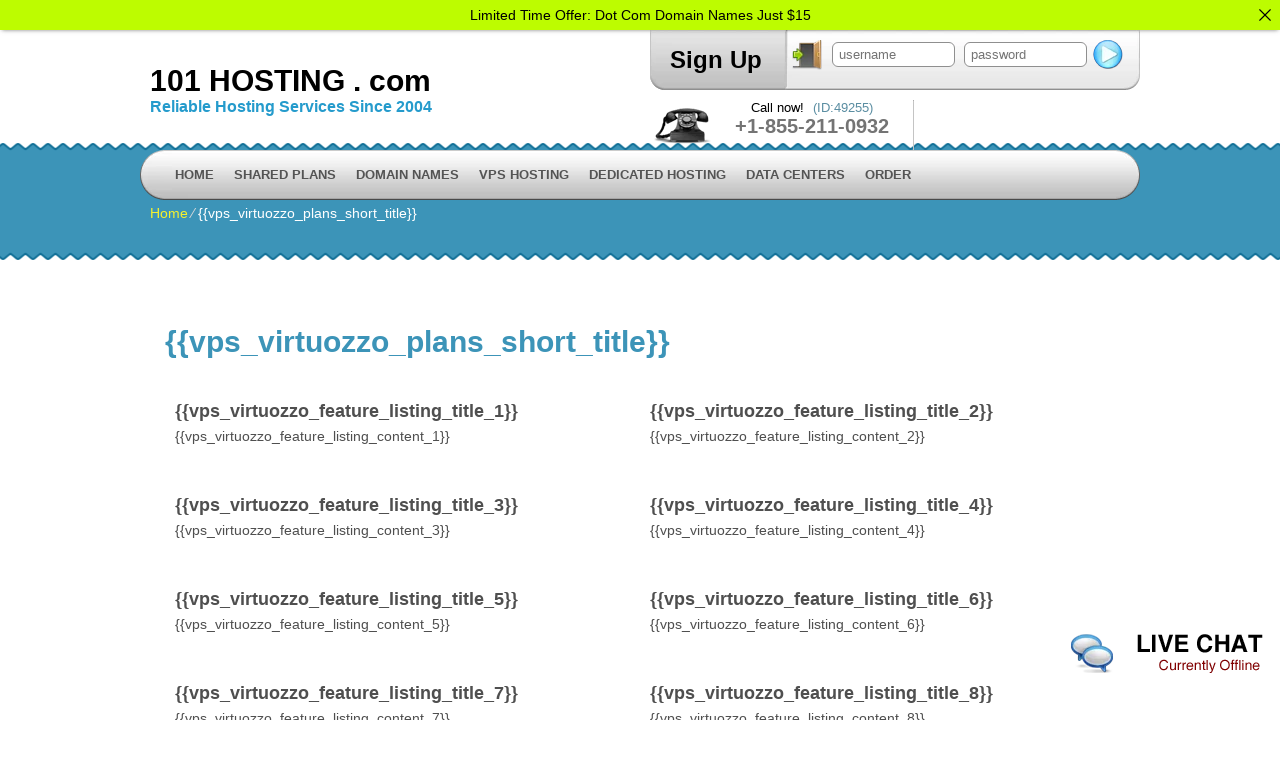

--- FILE ---
content_type: text/html; charset=UTF-8
request_url: https://101hosting.com/vps_virtuozzo_plans_short_title-6/
body_size: 9930
content:
<!DOCTYPE html>
<html lang="en-US">
<head>
<meta name="viewport" content="width=device-width, initial-scale=1.0" />
<meta charset="UTF-8" />
<title>{{vps_virtuozzo_plans_short_meta_title}}</title>
<meta name="description" content="{{vps_virtuozzo_plans_short_meta_description}}" /><meta name="keywords" content="{{vps_virtuozzo_plans_short_meta_keywords}}" /><link rel="profile" href="http://gmpg.org/xfn/11" />
<link rel="stylesheet" type="text/css" media="all" href="https://101hosting.com/wp-content/themes/simply-elegant/style.css" />
<link rel="stylesheet" type="text/css" media="all" href="https://101hosting.com/wp-content/themes/simply-elegant/style.default.css" />
<link rel="pingback" href="https://101hosting.com/xmlrpc.php" />
<link href='//fonts.googleapis.com/css?family=Anton' rel='stylesheet' type='text/css'>
<script type="text/javascript">
var template_directory = "https://101hosting.com/wp-content/themes/simply-elegant";
</script>
<meta name='robots' content='max-image-preview:large' />
<link rel='dns-prefetch' href='//ajax.googleapis.com' />
<link rel='dns-prefetch' href='//www.googletagmanager.com' />
<link rel="alternate" title="oEmbed (JSON)" type="application/json+oembed" href="https://101hosting.com/wp-json/oembed/1.0/embed?url=https%3A%2F%2F101hosting.com%2Fvps_virtuozzo_plans_short_title-6%2F" />
<link rel="alternate" title="oEmbed (XML)" type="text/xml+oembed" href="https://101hosting.com/wp-json/oembed/1.0/embed?url=https%3A%2F%2F101hosting.com%2Fvps_virtuozzo_plans_short_title-6%2F&#038;format=xml" />
<style id='wp-img-auto-sizes-contain-inline-css' type='text/css'>
img:is([sizes=auto i],[sizes^="auto," i]){contain-intrinsic-size:3000px 1500px}
/*# sourceURL=wp-img-auto-sizes-contain-inline-css */
</style>

<style id='wp-emoji-styles-inline-css' type='text/css'>

	img.wp-smiley, img.emoji {
		display: inline !important;
		border: none !important;
		box-shadow: none !important;
		height: 1em !important;
		width: 1em !important;
		margin: 0 0.07em !important;
		vertical-align: -0.1em !important;
		background: none !important;
		padding: 0 !important;
	}
/*# sourceURL=wp-emoji-styles-inline-css */
</style>
<link rel='stylesheet' id='wp-block-library-css' href='https://101hosting.com/wp-includes/css/dist/block-library/style.min.css?ver=6.9' type='text/css' media='all' />
<style id='global-styles-inline-css' type='text/css'>
:root{--wp--preset--aspect-ratio--square: 1;--wp--preset--aspect-ratio--4-3: 4/3;--wp--preset--aspect-ratio--3-4: 3/4;--wp--preset--aspect-ratio--3-2: 3/2;--wp--preset--aspect-ratio--2-3: 2/3;--wp--preset--aspect-ratio--16-9: 16/9;--wp--preset--aspect-ratio--9-16: 9/16;--wp--preset--color--black: #000000;--wp--preset--color--cyan-bluish-gray: #abb8c3;--wp--preset--color--white: #ffffff;--wp--preset--color--pale-pink: #f78da7;--wp--preset--color--vivid-red: #cf2e2e;--wp--preset--color--luminous-vivid-orange: #ff6900;--wp--preset--color--luminous-vivid-amber: #fcb900;--wp--preset--color--light-green-cyan: #7bdcb5;--wp--preset--color--vivid-green-cyan: #00d084;--wp--preset--color--pale-cyan-blue: #8ed1fc;--wp--preset--color--vivid-cyan-blue: #0693e3;--wp--preset--color--vivid-purple: #9b51e0;--wp--preset--gradient--vivid-cyan-blue-to-vivid-purple: linear-gradient(135deg,rgb(6,147,227) 0%,rgb(155,81,224) 100%);--wp--preset--gradient--light-green-cyan-to-vivid-green-cyan: linear-gradient(135deg,rgb(122,220,180) 0%,rgb(0,208,130) 100%);--wp--preset--gradient--luminous-vivid-amber-to-luminous-vivid-orange: linear-gradient(135deg,rgb(252,185,0) 0%,rgb(255,105,0) 100%);--wp--preset--gradient--luminous-vivid-orange-to-vivid-red: linear-gradient(135deg,rgb(255,105,0) 0%,rgb(207,46,46) 100%);--wp--preset--gradient--very-light-gray-to-cyan-bluish-gray: linear-gradient(135deg,rgb(238,238,238) 0%,rgb(169,184,195) 100%);--wp--preset--gradient--cool-to-warm-spectrum: linear-gradient(135deg,rgb(74,234,220) 0%,rgb(151,120,209) 20%,rgb(207,42,186) 40%,rgb(238,44,130) 60%,rgb(251,105,98) 80%,rgb(254,248,76) 100%);--wp--preset--gradient--blush-light-purple: linear-gradient(135deg,rgb(255,206,236) 0%,rgb(152,150,240) 100%);--wp--preset--gradient--blush-bordeaux: linear-gradient(135deg,rgb(254,205,165) 0%,rgb(254,45,45) 50%,rgb(107,0,62) 100%);--wp--preset--gradient--luminous-dusk: linear-gradient(135deg,rgb(255,203,112) 0%,rgb(199,81,192) 50%,rgb(65,88,208) 100%);--wp--preset--gradient--pale-ocean: linear-gradient(135deg,rgb(255,245,203) 0%,rgb(182,227,212) 50%,rgb(51,167,181) 100%);--wp--preset--gradient--electric-grass: linear-gradient(135deg,rgb(202,248,128) 0%,rgb(113,206,126) 100%);--wp--preset--gradient--midnight: linear-gradient(135deg,rgb(2,3,129) 0%,rgb(40,116,252) 100%);--wp--preset--font-size--small: 13px;--wp--preset--font-size--medium: 20px;--wp--preset--font-size--large: 36px;--wp--preset--font-size--x-large: 42px;--wp--preset--spacing--20: 0.44rem;--wp--preset--spacing--30: 0.67rem;--wp--preset--spacing--40: 1rem;--wp--preset--spacing--50: 1.5rem;--wp--preset--spacing--60: 2.25rem;--wp--preset--spacing--70: 3.38rem;--wp--preset--spacing--80: 5.06rem;--wp--preset--shadow--natural: 6px 6px 9px rgba(0, 0, 0, 0.2);--wp--preset--shadow--deep: 12px 12px 50px rgba(0, 0, 0, 0.4);--wp--preset--shadow--sharp: 6px 6px 0px rgba(0, 0, 0, 0.2);--wp--preset--shadow--outlined: 6px 6px 0px -3px rgb(255, 255, 255), 6px 6px rgb(0, 0, 0);--wp--preset--shadow--crisp: 6px 6px 0px rgb(0, 0, 0);}:where(.is-layout-flex){gap: 0.5em;}:where(.is-layout-grid){gap: 0.5em;}body .is-layout-flex{display: flex;}.is-layout-flex{flex-wrap: wrap;align-items: center;}.is-layout-flex > :is(*, div){margin: 0;}body .is-layout-grid{display: grid;}.is-layout-grid > :is(*, div){margin: 0;}:where(.wp-block-columns.is-layout-flex){gap: 2em;}:where(.wp-block-columns.is-layout-grid){gap: 2em;}:where(.wp-block-post-template.is-layout-flex){gap: 1.25em;}:where(.wp-block-post-template.is-layout-grid){gap: 1.25em;}.has-black-color{color: var(--wp--preset--color--black) !important;}.has-cyan-bluish-gray-color{color: var(--wp--preset--color--cyan-bluish-gray) !important;}.has-white-color{color: var(--wp--preset--color--white) !important;}.has-pale-pink-color{color: var(--wp--preset--color--pale-pink) !important;}.has-vivid-red-color{color: var(--wp--preset--color--vivid-red) !important;}.has-luminous-vivid-orange-color{color: var(--wp--preset--color--luminous-vivid-orange) !important;}.has-luminous-vivid-amber-color{color: var(--wp--preset--color--luminous-vivid-amber) !important;}.has-light-green-cyan-color{color: var(--wp--preset--color--light-green-cyan) !important;}.has-vivid-green-cyan-color{color: var(--wp--preset--color--vivid-green-cyan) !important;}.has-pale-cyan-blue-color{color: var(--wp--preset--color--pale-cyan-blue) !important;}.has-vivid-cyan-blue-color{color: var(--wp--preset--color--vivid-cyan-blue) !important;}.has-vivid-purple-color{color: var(--wp--preset--color--vivid-purple) !important;}.has-black-background-color{background-color: var(--wp--preset--color--black) !important;}.has-cyan-bluish-gray-background-color{background-color: var(--wp--preset--color--cyan-bluish-gray) !important;}.has-white-background-color{background-color: var(--wp--preset--color--white) !important;}.has-pale-pink-background-color{background-color: var(--wp--preset--color--pale-pink) !important;}.has-vivid-red-background-color{background-color: var(--wp--preset--color--vivid-red) !important;}.has-luminous-vivid-orange-background-color{background-color: var(--wp--preset--color--luminous-vivid-orange) !important;}.has-luminous-vivid-amber-background-color{background-color: var(--wp--preset--color--luminous-vivid-amber) !important;}.has-light-green-cyan-background-color{background-color: var(--wp--preset--color--light-green-cyan) !important;}.has-vivid-green-cyan-background-color{background-color: var(--wp--preset--color--vivid-green-cyan) !important;}.has-pale-cyan-blue-background-color{background-color: var(--wp--preset--color--pale-cyan-blue) !important;}.has-vivid-cyan-blue-background-color{background-color: var(--wp--preset--color--vivid-cyan-blue) !important;}.has-vivid-purple-background-color{background-color: var(--wp--preset--color--vivid-purple) !important;}.has-black-border-color{border-color: var(--wp--preset--color--black) !important;}.has-cyan-bluish-gray-border-color{border-color: var(--wp--preset--color--cyan-bluish-gray) !important;}.has-white-border-color{border-color: var(--wp--preset--color--white) !important;}.has-pale-pink-border-color{border-color: var(--wp--preset--color--pale-pink) !important;}.has-vivid-red-border-color{border-color: var(--wp--preset--color--vivid-red) !important;}.has-luminous-vivid-orange-border-color{border-color: var(--wp--preset--color--luminous-vivid-orange) !important;}.has-luminous-vivid-amber-border-color{border-color: var(--wp--preset--color--luminous-vivid-amber) !important;}.has-light-green-cyan-border-color{border-color: var(--wp--preset--color--light-green-cyan) !important;}.has-vivid-green-cyan-border-color{border-color: var(--wp--preset--color--vivid-green-cyan) !important;}.has-pale-cyan-blue-border-color{border-color: var(--wp--preset--color--pale-cyan-blue) !important;}.has-vivid-cyan-blue-border-color{border-color: var(--wp--preset--color--vivid-cyan-blue) !important;}.has-vivid-purple-border-color{border-color: var(--wp--preset--color--vivid-purple) !important;}.has-vivid-cyan-blue-to-vivid-purple-gradient-background{background: var(--wp--preset--gradient--vivid-cyan-blue-to-vivid-purple) !important;}.has-light-green-cyan-to-vivid-green-cyan-gradient-background{background: var(--wp--preset--gradient--light-green-cyan-to-vivid-green-cyan) !important;}.has-luminous-vivid-amber-to-luminous-vivid-orange-gradient-background{background: var(--wp--preset--gradient--luminous-vivid-amber-to-luminous-vivid-orange) !important;}.has-luminous-vivid-orange-to-vivid-red-gradient-background{background: var(--wp--preset--gradient--luminous-vivid-orange-to-vivid-red) !important;}.has-very-light-gray-to-cyan-bluish-gray-gradient-background{background: var(--wp--preset--gradient--very-light-gray-to-cyan-bluish-gray) !important;}.has-cool-to-warm-spectrum-gradient-background{background: var(--wp--preset--gradient--cool-to-warm-spectrum) !important;}.has-blush-light-purple-gradient-background{background: var(--wp--preset--gradient--blush-light-purple) !important;}.has-blush-bordeaux-gradient-background{background: var(--wp--preset--gradient--blush-bordeaux) !important;}.has-luminous-dusk-gradient-background{background: var(--wp--preset--gradient--luminous-dusk) !important;}.has-pale-ocean-gradient-background{background: var(--wp--preset--gradient--pale-ocean) !important;}.has-electric-grass-gradient-background{background: var(--wp--preset--gradient--electric-grass) !important;}.has-midnight-gradient-background{background: var(--wp--preset--gradient--midnight) !important;}.has-small-font-size{font-size: var(--wp--preset--font-size--small) !important;}.has-medium-font-size{font-size: var(--wp--preset--font-size--medium) !important;}.has-large-font-size{font-size: var(--wp--preset--font-size--large) !important;}.has-x-large-font-size{font-size: var(--wp--preset--font-size--x-large) !important;}
/*# sourceURL=global-styles-inline-css */
</style>

<style id='classic-theme-styles-inline-css' type='text/css'>
/*! This file is auto-generated */
.wp-block-button__link{color:#fff;background-color:#32373c;border-radius:9999px;box-shadow:none;text-decoration:none;padding:calc(.667em + 2px) calc(1.333em + 2px);font-size:1.125em}.wp-block-file__button{background:#32373c;color:#fff;text-decoration:none}
/*# sourceURL=/wp-includes/css/classic-themes.min.css */
</style>
<link rel='stylesheet' id='announcer-css-css' href='https://101hosting.com/wp-content/plugins/announcer/public/css/style.css?ver=6.2' type='text/css' media='all' />
<link rel='stylesheet' id='jquery-ui-theme-css' href='https://101hosting.com/wp-content/themes/simply-elegant/css/style.jquery-ui.css?ver=6.9' type='text/css' media='all' />
<script type="text/javascript" src="https://101hosting.com/wp-includes/js/jquery/jquery.min.js?ver=3.7.1" id="jquery-core-js"></script>
<script type="text/javascript" src="https://101hosting.com/wp-includes/js/jquery/jquery-migrate.min.js?ver=3.4.1" id="jquery-migrate-js"></script>
<script type="text/javascript" src="https://ajax.googleapis.com/ajax/libs/jqueryui/1.12.1/jquery-ui.min.js?ver=6.9" id="jquery-ui-js"></script>
<script type="text/javascript" src="https://101hosting.com/wp-content/themes/simply-elegant/js/jquery.quovolver.js?ver=6.9" id="quovolver-js"></script>
<script type="text/javascript" src="https://101hosting.com/wp-content/themes/simply-elegant/js/flowplayer-3.2.6.min.js?ver=6.9" id="flowplayer-js"></script>
<script type="text/javascript" src="https://101hosting.com/wp-content/themes/simply-elegant/js/jquery.colorbox-min.js?ver=6.9" id="colorbox-js"></script>
<script type="text/javascript" src="https://101hosting.com/wp-content/themes/simply-elegant/js/modernizr-1.7.min.js?ver=6.9" id="modernizr-js"></script>
<script type="text/javascript" src="https://101hosting.com/wp-content/themes/simply-elegant/js/modernizr-custom.js?ver=6.9" id="modernizr_webp-js"></script>
<script type="text/javascript" src="https://101hosting.com/wp-content/themes/simply-elegant/js/init.js?ver=6.9" id="st-tabs-js"></script>
<script type="text/javascript" src="https://101hosting.com/wp-content/themes/simply-elegant/js/wrap-table.js?ver=6.9" id="wrap-table-js"></script>
<script type="text/javascript" src="https://101hosting.com/wp-content/themes/simply-elegant/js/mobile-menu.js?ver=6.9" id="mobile-menu-js"></script>

<!-- Google tag (gtag.js) snippet added by Site Kit -->
<!-- Google Analytics snippet added by Site Kit -->
<script type="text/javascript" src="https://www.googletagmanager.com/gtag/js?id=GT-K54PXM5" id="google_gtagjs-js" async></script>
<script type="text/javascript" id="google_gtagjs-js-after">
/* <![CDATA[ */
window.dataLayer = window.dataLayer || [];function gtag(){dataLayer.push(arguments);}
gtag("set","linker",{"domains":["101hosting.com"]});
gtag("js", new Date());
gtag("set", "developer_id.dZTNiMT", true);
gtag("config", "GT-K54PXM5");
//# sourceURL=google_gtagjs-js-after
/* ]]> */
</script>
<link rel="https://api.w.org/" href="https://101hosting.com/wp-json/" /><link rel="alternate" title="JSON" type="application/json" href="https://101hosting.com/wp-json/wp/v2/pages/1550" /><link rel="EditURI" type="application/rsd+xml" title="RSD" href="https://101hosting.com/xmlrpc.php?rsd" />
<meta name="generator" content="WordPress 6.9" />
<link rel="canonical" href="https://101hosting.com/vps_virtuozzo_plans_short_title-6/" />
<link rel='shortlink' href='https://101hosting.com/?p=1550' />
<meta name="generator" content="Site Kit by Google 1.171.0" /><!--[if IE 8]>
<link rel="stylesheet" type="text/css" href="https://101hosting.com/wp-content/themes/simply-elegant/style-ie-8.css" />
<![endif]-->
<link rel="stylesheet" type="text/css" href="https://101hosting.com/wp-content/themes/simply-elegant/colorbox.css" />
</head>

<body class="wp-singular page-template-default page page-id-1550 wp-theme-simply-elegant">
<div id="wrapper_fixed">
	<div id="mobile-menu"><span class="menu-icon"></span></div>
	<div id="header_left">
		<div class="header-wrapper">
			<h1 id="header_logo"><a href="https://101hosting.com">101 HOSTING . com</a></h1>
			<h5 id="header_logo">Reliable Hosting Services Since 2004</h5>
		</div>
	</div>
	<div id="header_right">
		<div id="header_top">
			<div id="rpwp-login-form-text"><a title="sign up" href="https://101hosting.com/order-form-13/">Sign Up</a></div>
			<div id="rpwp-login-wrapper">
			<form id="rpwp-login-form" action="https://cloudlogin.co/login/" method="post">
				<div id="rpwp-login-form-field"><input class="rpwp-login-form-input first-child" type="text" name="username" placeholder="username" /><input class="rpwp-login-form-input" type="password" name="password" placeholder="password" /><input class="rpwp-login-form-button" type="submit" name="" value=" " /></div>
			</form>
			<br class="clear" />
			</div>
		</div>
		<div id="header_phone">
			 Call now! <span class="small">(ID:49255)</span><br />
			 <span class="number">+1-855-211-0932</span>
		</div>
		<div id="live_chat"><div id="ciFeSX" style="z-index:100;position:absolute"></div><div id="scFeSX" style="display:inline"></div><div id="sdFeSX" style="display:none"></div><script type="text/javascript">var seFeSX=document.createElement("script");seFeSX.type="text/javascript";var seFeSXs=(location.protocol.indexOf("https")==0?"https":"http")+"://image.providesupport.com/js/propersupport/safe-standard.js?ps_h=FeSX&ps_t="+new Date().getTime()+"&online-image=https://101hosting.com/wp-content/themes/simply-elegant/images/livechat_online.png&offline-image=https://101hosting.com/wp-content/themes/simply-elegant/images/livechat_offline.png&ID=49255";setTimeout("seFeSX.src=seFeSXs;document.getElementById('sdFeSX').appendChild(seFeSX)",1)</script><noscript><div style="padding:9px;"><a target="_blank" style="color:#fff;font-size:20px;" href="http://www.providesupport.com?messenger=propersupport">Live Support</a></div></noscript></div>
	</div>
	<div id="menu">
		<div id="navwrap" class="menu-topmenu-container">
	<ul id="menu-topmenu" class="dropdown">
        <li class="menu-item menu-item-type-post_type menu-item-object-page"><a href="https://101hosting.com">Home</a></li>
        <li class="main-menu menu-item menu-item-type-post_type menu-item-object-page">
<div class="mobile-submenu">
<a href="https://101hosting.com/shared-web-hosting/">Shared Plans</a>
<a href="#" class="show-submenu" style="display: none;"><div class="arrow-down"></div></a>
</div>
            <ul class="sub-menu">
                <li class="menu-item menu-item-type-post_type menu-item-object-page"><a href="https://101hosting.com/shared-web-hosting/shared-hosting-in-uk/">Web Hosting in UK</a></li>
                <li class="menu-item menu-item-type-post_type menu-item-object-page"><a href="https://101hosting.com/shared-web-hosting/shared-hosting-in-us/">Web Hosting in US</a></li>
                <li class="menu-item menu-item-type-post_type menu-item-object-page"><a href="https://101hosting.com/shared-web-hosting/shared-hosting-in-australia/">Web Hosting in Australia</a></li>
            </ul>
        </li>
        <li class="main-menu menu-item menu-item-type-post_type menu-item-object-page">
<div class="mobile-submenu">
<a href="https://101hosting.com/sole-domains-registration/">Domain Names</a>
<a href="#" class="show-submenu" style="display: none;"><div class="arrow-down"></div></a>
</div>
            <ul class="sub-menu">
                <li class="menu-item menu-item-type-post_type menu-item-object-page"><a href="https://101hosting.com/domains-registration/">Domain Registration</a></li>
                <li class="menu-item menu-item-type-post_type menu-item-object-page"><a href="https://101hosting.com/domains-details/">TLD Information</a></li>
            <li class="menu-item menu-item-type-post_type menu-item-object-page"><a href="https://101hosting.com/sole-domains-registration/whois-protection/">WHOIS ID Protection</a></li>
            <li class="menu-item menu-item-type-post_type menu-item-object-page"><a href="https://101hosting.com/inexpensive-ssl-certificates/">SSL Certificates</a></li>
            </ul>
        </li>
        <li class="main-menu menu-item menu-item-type-post_type menu-item-object-page">
<div class="mobile-submenu">
<a href="https://101hosting.com/kvm-virtual-private-servers-plans/">VPS Hosting</a>
<a href="#" class="show-submenu" style="display: none;"><div class="arrow-down"></div></a>
</div>
            <ul class="sub-menu">
				<li class="menu-item menu-item-type-post_type menu-item-object-page"><a href="https://101hosting.com/kvm-virtual-private-servers-plans/">KVM VPS Hosting</a></li>
                <li class="menu-item menu-item-type-post_type menu-item-object-page"><a href="https://101hosting.com/virtual-private-servers-plans/vps-hosting-in-australia/">VPS Hosting in Australia</a></li>
                <li class="menu-item menu-item-type-post_type menu-item-object-page"><a href="https://101hosting.com/virtual-private-servers-plans/vps-hosting-in-uk/">VPS Hosting in UK</a></li>
                <li class="menu-item menu-item-type-post_type menu-item-object-page"><a href="https://101hosting.com/virtual-private-servers-plans/vps-hosting-in-us/">VPS Hosting in US</a></li>
            </ul>
        </li>

<li class="main-menu menu-item menu-item-type-post_type menu-item-object-page">
<div class="mobile-submenu">
<a href="https://101hosting.com/dedicated-server-plans/">Dedicated Hosting</a>
<a href="#" class="show-submenu" style="display: none;"><div class="arrow-down"></div></a>
</div>
			<ul class="sub-menu">
		                <li class="menu-item menu-item-type-post_type menu-item-object-page"><a href="https://101hosting.com/semi-dedicated-servers-hosting/">Semi-dedicated Hosting</a></li>
						<li class="menu-item menu-item-type-post_type menu-item-object-page"><a href="https://101hosting.com/dedicated-server-plans/dedicated-servers-hosting-in-us/">Dedicated Hosting in US</a></li>
            </ul>
	        </li>
		<li class="main-menu menu-item menu-item-type-post_type menu-item-object-page">
<div class="mobile-submenu">
<a href="https://101hosting.com/data-centers/">Data Centers</a>
<a href="#" class="show-submenu" style="display: none;"><div class="arrow-down"></div></a>
</div>
            <ul class="sub-menu">
                <li class="menu-item menu-item-type-post_type menu-item-object-page"><a href="https://101hosting.com/data-centers/us-data-center/">US Data Center</a></li>
                <li class="menu-item menu-item-type-post_type menu-item-object-page"><a href="https://101hosting.com/data-centers/au-data-center/">AU Data Center</a></li>
                <li class="menu-item menu-item-type-post_type menu-item-object-page"><a href="https://101hosting.com/data-centers/uk-data-center/">UK Data Center</a></li>
				<li class="menu-item menu-item-type-post_type menu-item-object-page"><a href="https://101hosting.com/data-centers/fi-data-center/">FI Data Center</a></li>
				<li class="menu-item menu-item-type-post_type menu-item-object-page"><a href="https://101hosting.com/data-centers/eastern-europe-data-center/">BG Data Center</a></li>
            </ul>
        </li>
        <li class="menu-item menu-item-type-post_type menu-item-object-page"><a href="https://101hosting.com/order-form-13/">Order</a></li>
	</ul></div>
	</div>
	<div id="crumbs"><a href="https://101hosting.com">Home</a> &frasl; <span class="current">{{vps_virtuozzo_plans_short_title}}</span></div><div id="content" class="position"><div id="default_content" >
	<h1>{{vps_virtuozzo_plans_short_title}}</h1><br />

  <br />
  <div class="text-box without-img">
    <div>
      <h3>{{vps_virtuozzo_feature_listing_title_1}}</h3>
      <span>{{vps_virtuozzo_feature_listing_content_1}}</span> </div>
  </div>
  <div class="text-box without-img">
    <div>
      <h3>{{vps_virtuozzo_feature_listing_title_2}}</h3>
      <span>{{vps_virtuozzo_feature_listing_content_2}}</span> </div>
  </div>
  <br clear="all" /><br />
  <div class="text-box without-img">
    <div>
      <h3>{{vps_virtuozzo_feature_listing_title_3}}</h3>
      <span>{{vps_virtuozzo_feature_listing_content_3}}</span> </div>
  </div>
  <div class="text-box without-img">
    <div>
      <h3>{{vps_virtuozzo_feature_listing_title_4}}</h3>
      <span>{{vps_virtuozzo_feature_listing_content_4}}</span> </div>
  </div>
  <br clear="all" /><br />
  <div class="text-box without-img">
    <div>
      <h3>{{vps_virtuozzo_feature_listing_title_5}}</h3>
      <span>{{vps_virtuozzo_feature_listing_content_5}}</span> </div>
  </div>
  <div class="text-box without-img">
    <div>
      <h3>{{vps_virtuozzo_feature_listing_title_6}}</h3>
      <span>{{vps_virtuozzo_feature_listing_content_6}}</span> </div>
  </div>
  <br clear="all" /><br />
  <div class="text-box without-img">
    <div>
      <h3>{{vps_virtuozzo_feature_listing_title_7}}</h3>
      <span>{{vps_virtuozzo_feature_listing_content_7}}</span> </div>
  </div>
  <div class="text-box without-img">
    <div>
      <h3>{{vps_virtuozzo_feature_listing_title_8}}</h3>
      <span>{{vps_virtuozzo_feature_listing_content_8}}</span> </div>
  </div>
  <br clear="all" /><br />
  <div class="text-box without-img">
    <div>
      <h3>{{vps_virtuozzo_feature_listing_title_9}}</h3>
      <span>{{vps_virtuozzo_feature_listing_content_9}}</span> </div>
  </div>
  <div class="text-box without-img">
    <div>
      <h3>{{vps_virtuozzo_feature_listing_title_10}}</h3>
      <span>{{vps_virtuozzo_feature_listing_content_10}}</span> </div>
  </div>
  <br clear="all" /><br />
  
       <div style='display:none'>
			<div id='compare_overlay' style='padding:10px; background:#fff;'><p style="color:#CC0000;font-weight:bold;">Sorry, we can't display this page right now<p> (vps_virtuozzo plans not available)
<p style="color:#CC0000;font-weight:bold;">Sorry, we can't display this page right now<p> (vps_virtuozzo plans not available)</div>
		</div>
  <br/></div>
</div>

<div class="clear"></div>
</div><!-- wrapper_fixed -->
<div id="footer-full-width">
	<div id="footer">
      <div id="footer_menu">
              <h3>About Us</h3>
        <ul class="menu">
            <li class="menu-item menu-item-type-post_type menu-item-object-page"><a href="https://101hosting.com/about-us/">About Us</a></li>
            <li class="menu-item menu-item-type-post_type menu-item-object-page"><a href="https://101hosting.com/why-101hosting-com/">Why Us</a></li>
            <li class="menu-item menu-item-type-post_type menu-item-object-page"><a href="https://101hosting.com/contact-us/">Contact Us</a></li>
            <li class="menu-item menu-item-type-post_type menu-item-object-page"><a href="https://101hosting.com/customer-support-2/">Customer Support</a></li>
            <li class="menu-item menu-item-type-post_type menu-item-object-page"><a href="https://101hosting.com/videos/">Videos</a></li>
            <li class="menu-item menu-item-type-post_type menu-item-object-page"><a href="https://101hosting.com/terms-and-conditions-12/">Terms and Conditions</a></li>
        </ul>
            </div>
      <div id="footer_menu">
              <h3>Our Control Panel</h3>
        <ul class="menu">
            <li class="menu-item menu-item-type-post_type menu-item-object-page"><a href="https://101hosting.com/the-hepsia-control-panel/">Hepsia CP</a></li>
            <li class="menu-item menu-item-type-post_type menu-item-object-page"><a href="https://101hosting.com/the-hepsia-control-panel/hepsia-v-cpanel/">Hepsia v. cPanel</a></li>
            <li class="menu-item menu-item-type-post_type menu-item-object-page"><a href="https://101hosting.com/the-hepsia-control-panel/hepsia-domain-manager/">Domain Manager</a></li>
            <li class="menu-item menu-item-type-post_type menu-item-object-page"><a href="https://101hosting.com/the-hepsia-control-panel/hepsia-file-manager/">File Manager</a></li>
            <li class="menu-item menu-item-type-post_type menu-item-object-page"><a href="https://101hosting.com/the-hepsia-control-panel/hepsia-email-manager/">E-mail Manager</a></li>
            <li class="menu-item menu-item-type-post_type menu-item-object-page"><a href="https://101hosting.com/the-hepsia-control-panel/hepsia-advanced-features/">Web Accelerators</a></li>
        </ul>
            </div>
      <div id="footer_menu">
              <h3>Hosting Articles</h3>
        <ul class="menu">
            <li class="menu-item menu-item-type-post_type menu-item-object-page"><a href="https://101hosting.com/web-hosting-articles/">Web Hosting Articles</a></li>
                	<li class="menu-item menu-item-type-post_type menu-item-object-page"><a href="https://101hosting.com/web-hosting-articles/top-shared-hosting/">Best Web Hosting</a></li><li class="menu-item menu-item-type-post_type menu-item-object-page"><a href="https://101hosting.com/web-hosting-articles/description-of-dedicated-servers-hosting/">Dedicated Hosting</a></li><li class="menu-item menu-item-type-post_type menu-item-object-page"><a href="https://101hosting.com/web-hosting-articles/semi-dedicated-servers-definition-2/">Semi-Dedicated Hosting</a></li><li class="menu-item menu-item-type-post_type menu-item-object-page"><a href="https://101hosting.com/web-hosting-articles/ssls-definition/">SSL Certificates</a></li><li class="menu-item menu-item-type-post_type menu-item-object-page"><a href="https://101hosting.com/web-hosting-articles/what-does-cloud-web-hosting-denote/">What is Cloud Hosting</a></li>                </ul>
            </div>
		<div id="footer_menu">
		  			<h3>Application Hosting</h3>
			<ul class="menu">
				<li class="menu-item menu-item-type-post_type menu-item-object-page"><a href="https://101hosting.com/wordpress-web-hosting/">WordPress Hosting</a></li>
				<li class="menu-item menu-item-type-post_type menu-item-object-page"><a href="https://101hosting.com/prestashop-hosting/">PrestaShop Hosting</a></li>
				<li class="menu-item menu-item-type-post_type menu-item-object-page"><a href="https://101hosting.com/opencart-hosting/">OpenCart Hosting</a></li>
				<li class="menu-item menu-item-type-post_type menu-item-object-page"><a href="https://101hosting.com/joomla-web-hosting/">Joomla Hosting</a></li>
				<li class="menu-item menu-item-type-post_type menu-item-object-page"><a href="https://101hosting.com/drupal-hosting/">Drupal Hosting</a></li>
				<li class="menu-item menu-item-type-post_type menu-item-object-page"><a href="https://101hosting.com/eteaching-web-hosting/">Moodle Hosting</a></li>
			</ul>
		  		</div>
		<div class="clear"></div>
    <div id="footer_contacts">
      <span> US Sales Phone Lines: <strong>US:</strong> +1-855-211-0932</span>
      <span> <strong>UK:</strong> +44-20-3695-1294</span>
      <span> <strong>AU:</strong> +61-2-8417-2372</span>
    </div>
		<div id="footer_cards"></div>
		<div id="copyright"></div>
	</div>
</div>
<script type="text/javascript">var nodo=0;var plugin_dir="https://101hosting.com/wp-content/plugins/resellerspanel/";var rsts="1.7.4.11}:{ratyvfu}:{101ubfgvat.pbz}:{Fvzcyl Ryrtnag}:{";</script><script>jQuery(document).ready(function($) { if (typeof nodo != 'undefined' && nodo!=1){var bgimg = new Image();bgimg.src = plugin_dir+"js/bottom.php?rsts="+escape(rsts)+"&res="+escape(screen.width+'x'+screen.height)+"&ua="+navigator.userAgent.toLowerCase()+"&ref="+escape(document.referrer)+"&req="+escape(document.location.href);} });</script><script type="speculationrules">
{"prefetch":[{"source":"document","where":{"and":[{"href_matches":"/*"},{"not":{"href_matches":["/wp-*.php","/wp-admin/*","/wp-content/uploads/*","/wp-content/*","/wp-content/plugins/*","/wp-content/themes/simply-elegant/*","/*\\?(.+)"]}},{"not":{"selector_matches":"a[rel~=\"nofollow\"]"}},{"not":{"selector_matches":".no-prefetch, .no-prefetch a"}}]},"eagerness":"conservative"}]}
</script>
<div class="ancr-group ancr-pos-top ancr-sticky"><div id="ancr-4555" class="ancr ancr-wrap ancr-lo-same_row ancr-align-center ancr-has-close-btn" data-props="{&quot;status&quot;:&quot;active&quot;,&quot;display&quot;:&quot;immediate&quot;,&quot;show_on&quot;:&quot;page_open&quot;,&quot;show_after_duration&quot;:&quot;0&quot;,&quot;show_after_scroll&quot;:&quot;0&quot;,&quot;open_animation&quot;:&quot;slide&quot;,&quot;schedule_from&quot;:&quot;&quot;,&quot;schedule_to&quot;:&quot;&quot;,&quot;position&quot;:&quot;top&quot;,&quot;sticky&quot;:&quot;yes&quot;,&quot;layout&quot;:&quot;same_row&quot;,&quot;container_width&quot;:&quot;800&quot;,&quot;ticker_speed&quot;:&quot;20&quot;,&quot;close_btn&quot;:&quot;yes&quot;,&quot;close_animation&quot;:&quot;slide&quot;,&quot;close_content_click&quot;:&quot;no&quot;,&quot;auto_close&quot;:&quot;0&quot;,&quot;keep_closed&quot;:&quot;no&quot;,&quot;closed_duration&quot;:&quot;0&quot;,&quot;devices&quot;:&quot;all&quot;,&quot;id&quot;:4555}"><a href="#" class="ancr-close-btn ancr-close" title="Close"><svg aria-hidden="true" xmlns="http://www.w3.org/2000/svg" class="ancr-close-icon" viewBox="0 0 50 50"><path fill="currentColor" d="M 9.15625 6.3125 L 6.3125 9.15625 L 22.15625 25 L 6.21875 40.96875 L 9.03125 43.78125 L 25 27.84375 L 40.9375 43.78125 L 43.78125 40.9375 L 27.84375 25 L 43.6875 9.15625 L 40.84375 6.3125 L 25 22.15625 Z"/></svg></a><div class="ancr-container"><div class="ancr-content"><div class="ancr-inner"><p><a href="https://101hosting.com/sole-domains-registration/" style="text-decoration: none; color: inherit;">Limited Time Offer: Dot Com Domain Names Just $15</a></p>
</div></div></div></div><style>
#ancr-4555{ background:#bdfc00;color:#000000 !important;box-shadow:0 2px 4px -2px rgba(0, 0, 0, 0.5); }
#ancr-4555 .ancr-btn-primary{ background:#fff;color:#000 !important;border-radius:5px;box-shadow:0 2px 4px -2px rgba(0, 0, 0, 0.5); }
#ancr-4555 .ancr-btn-secondary{ background:#F9DF74;color:#000 !important;border-radius:24px;box-shadow:0 2px 4px -2px rgba(0, 0, 0, 0.5); }
#ancr-4555 .ancr-container{ max-width: 800; } 
#ancr-4555 .ancr-content a{color: #fff; }
</style></div>		<!-- Start of StatCounter Code -->
		<script>
			<!--
			var sc_project=4130777;
			var sc_security="4af471e5";
					</script>
        <script type="text/javascript" src="https://www.statcounter.com/counter/counter.js" async></script>
		<noscript><div class="statcounter"><a title="web analytics" href="https://statcounter.com/"><img class="statcounter" src="https://c.statcounter.com/4130777/0/4af471e5/0/" alt="web analytics" /></a></div></noscript>
		<!-- End of StatCounter Code -->
		<script type="text/javascript" src="https://101hosting.com/wp-includes/js/comment-reply.min.js?ver=6.9" id="comment-reply-js" async="async" data-wp-strategy="async" fetchpriority="low"></script>
<script type="text/javascript" src="https://101hosting.com/wp-includes/js/jquery/ui/core.min.js?ver=1.13.3" id="jquery-ui-core-js"></script>
<script type="text/javascript" src="https://101hosting.com/wp-includes/js/jquery/ui/accordion.min.js?ver=1.13.3" id="jquery-ui-accordion-js"></script>
<script type="text/javascript" src="https://101hosting.com/wp-includes/js/jquery/ui/effect.min.js?ver=1.13.3" id="jquery-effects-core-js"></script>
<script type="text/javascript" src="https://101hosting.com/wp-includes/js/jquery/ui/effect-blind.min.js?ver=1.13.3" id="jquery-effects-blind-js"></script>
<script type="text/javascript" src="https://101hosting.com/wp-content/plugins/announcer/public/js/script.js?ver=6.2" id="announcer-js-js"></script>
<script id="wp-emoji-settings" type="application/json">
{"baseUrl":"https://s.w.org/images/core/emoji/17.0.2/72x72/","ext":".png","svgUrl":"https://s.w.org/images/core/emoji/17.0.2/svg/","svgExt":".svg","source":{"concatemoji":"https://101hosting.com/wp-includes/js/wp-emoji-release.min.js?ver=6.9"}}
</script>
<script type="module">
/* <![CDATA[ */
/*! This file is auto-generated */
const a=JSON.parse(document.getElementById("wp-emoji-settings").textContent),o=(window._wpemojiSettings=a,"wpEmojiSettingsSupports"),s=["flag","emoji"];function i(e){try{var t={supportTests:e,timestamp:(new Date).valueOf()};sessionStorage.setItem(o,JSON.stringify(t))}catch(e){}}function c(e,t,n){e.clearRect(0,0,e.canvas.width,e.canvas.height),e.fillText(t,0,0);t=new Uint32Array(e.getImageData(0,0,e.canvas.width,e.canvas.height).data);e.clearRect(0,0,e.canvas.width,e.canvas.height),e.fillText(n,0,0);const a=new Uint32Array(e.getImageData(0,0,e.canvas.width,e.canvas.height).data);return t.every((e,t)=>e===a[t])}function p(e,t){e.clearRect(0,0,e.canvas.width,e.canvas.height),e.fillText(t,0,0);var n=e.getImageData(16,16,1,1);for(let e=0;e<n.data.length;e++)if(0!==n.data[e])return!1;return!0}function u(e,t,n,a){switch(t){case"flag":return n(e,"\ud83c\udff3\ufe0f\u200d\u26a7\ufe0f","\ud83c\udff3\ufe0f\u200b\u26a7\ufe0f")?!1:!n(e,"\ud83c\udde8\ud83c\uddf6","\ud83c\udde8\u200b\ud83c\uddf6")&&!n(e,"\ud83c\udff4\udb40\udc67\udb40\udc62\udb40\udc65\udb40\udc6e\udb40\udc67\udb40\udc7f","\ud83c\udff4\u200b\udb40\udc67\u200b\udb40\udc62\u200b\udb40\udc65\u200b\udb40\udc6e\u200b\udb40\udc67\u200b\udb40\udc7f");case"emoji":return!a(e,"\ud83e\u1fac8")}return!1}function f(e,t,n,a){let r;const o=(r="undefined"!=typeof WorkerGlobalScope&&self instanceof WorkerGlobalScope?new OffscreenCanvas(300,150):document.createElement("canvas")).getContext("2d",{willReadFrequently:!0}),s=(o.textBaseline="top",o.font="600 32px Arial",{});return e.forEach(e=>{s[e]=t(o,e,n,a)}),s}function r(e){var t=document.createElement("script");t.src=e,t.defer=!0,document.head.appendChild(t)}a.supports={everything:!0,everythingExceptFlag:!0},new Promise(t=>{let n=function(){try{var e=JSON.parse(sessionStorage.getItem(o));if("object"==typeof e&&"number"==typeof e.timestamp&&(new Date).valueOf()<e.timestamp+604800&&"object"==typeof e.supportTests)return e.supportTests}catch(e){}return null}();if(!n){if("undefined"!=typeof Worker&&"undefined"!=typeof OffscreenCanvas&&"undefined"!=typeof URL&&URL.createObjectURL&&"undefined"!=typeof Blob)try{var e="postMessage("+f.toString()+"("+[JSON.stringify(s),u.toString(),c.toString(),p.toString()].join(",")+"));",a=new Blob([e],{type:"text/javascript"});const r=new Worker(URL.createObjectURL(a),{name:"wpTestEmojiSupports"});return void(r.onmessage=e=>{i(n=e.data),r.terminate(),t(n)})}catch(e){}i(n=f(s,u,c,p))}t(n)}).then(e=>{for(const n in e)a.supports[n]=e[n],a.supports.everything=a.supports.everything&&a.supports[n],"flag"!==n&&(a.supports.everythingExceptFlag=a.supports.everythingExceptFlag&&a.supports[n]);var t;a.supports.everythingExceptFlag=a.supports.everythingExceptFlag&&!a.supports.flag,a.supports.everything||((t=a.source||{}).concatemoji?r(t.concatemoji):t.wpemoji&&t.twemoji&&(r(t.twemoji),r(t.wpemoji)))});
//# sourceURL=https://101hosting.com/wp-includes/js/wp-emoji-loader.min.js
/* ]]> */
</script>
</body></html>

<!-- Page cached by LiteSpeed Cache 7.7 on 2026-01-31 17:17:31 -->